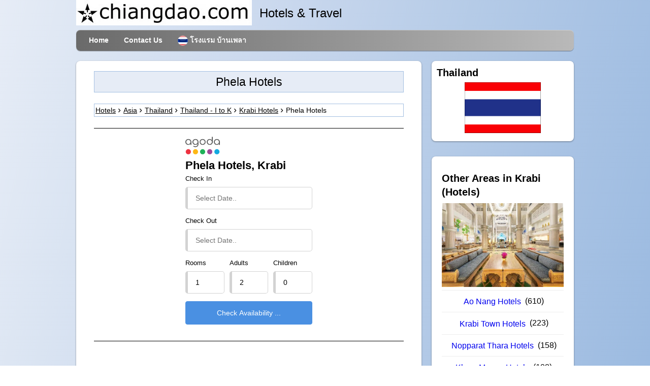

--- FILE ---
content_type: text/html; charset=UTF-8
request_url: https://www.chiangdao.com/hotels4/asiahotels/thailandhotels/krabihotels/phelahotels.htm
body_size: 10067
content:
<!doctype html>
<html lang="en">
<head>
<title>Phela Hotels, Krabi | chiangdao.com</title>
  <meta name="description" content="Phela Hotels - Find your hotel in Phela, Krabi, Thailand">
<meta name="keywords" content="Phela, Krabi, Phela Krabi luxury hotels,   Krabi airport hotels,   Thailand hotels,   Krabi tourism, Phela Krabi accommodation,   Krabi hotel booking,   Thailand travel,   Asia travel, hotels,lodging, Thailand,Asia,  where to stay, guide,  boutique, luxury, spa, resort, resorts,  facilities, availability, discounted, cheap, facility, picture,  hotel, resorts, bungalow, reservation, booking, online, tourist, discount, rates, price, star">

<meta charset="UTF-8">
<meta property="og:title" content="Phela Hotels - Krabi, Thailand">
<meta property="og:type" content="hotel"/>
<meta property="og:url" content="https://www.chiangdao.com/hotels4/asiahotels/thailandhotels/krabihotels/phelahotels.htm">
<meta property="og:image" content="https://pix6.agoda.net/hotelImages/287/287360/287360_13041011290011763786.jpg">
<meta property="og:site_name" content="chiangdao.com">
<meta property="og:description" content="Phela Hotels - Find your hotel in Phela, Krabi,  Thailand">

<link rel="canonical" href="https://www.chiangdao.com/hotels4/asiahotels/thailandhotels/krabihotels/phelahotels.htm">
<link rel="icon" type="image/x-icon" href="https://www.chiangdao.com/favicon.ico">

<link rel="stylesheet" href="https://www.chiangdao.com/css/hotels_1.min.css">

<!-- disable iPhone inital scale -->
<meta name="viewport" content="width=device-width, initial-scale=1.0">
<link rel="alternate" hreflang="en"
       href="https://www.chiangdao.com/hotels4/asiahotels/thailandhotels/krabihotels/phelahotels.htm" />
  <link rel="alternate" hreflang="th"
       href="https://www.chiangdao.com/hotels4/th/asiahotels/thailandhotels/krabihotels/phelahotels.htm" />
    </head>

<body>

<div id="pagewrap">

	<header id="header" >

		<div id="hgroupx">
			<picture>
  <source srcset="https://www.chiangdao.com/img/chiangdaodotcomlogo.webp" type="image/webp">
  <source srcset="https://www.chiangdao.com/img/chiangdaodotcomlogo.jpg" type="image/jpeg"> 
  <img src="https://www.chiangdao.com/img/chiangdaodotcomlogo.jpg" alt="chiangdao dot com logo">
</picture>
			<div class="style7" >
			  Hotels &amp; Travel</div>
		</div>

		<nav>
			<ul id="main-nav" class="clearfix">
				<li><a href="https://www.chiangdao.com">Home</a></li>
				<li><a href="https://www.chiangdao.com/contact/contact.htm" rel="nofollow">Contact Us</a></li>
        <li><a href="https://www.chiangdao.com/hotels4/th/asiahotels/thailandhotels/krabihotels/phelahotels.htm" ><img src="https://www.chiangdao.com/img/thai_flag.png" alt="Thai" width="20" class="img_cent">&nbsp;<span lang="th">โรงแรม บ้านเพลา</span></a></li>                          </ul>
			<!-- /#main-nav --> 		</nav>

	</header>
	<!-- /#header -->
	
	<div id="content" lang="en">

	
			<header>
      <h1>Phela Hotels</h1><br>				<nav class="breadcrumbs"><ol vocab="https://schema.org/" typeof="BreadcrumbList" class="breadcrumbx">
                <li property="itemListElement" typeof="ListItem"><a property="item" typeof="WebPage" href="https://hotels.chiangdao.com"><span property="name">Hotels</span></a><meta property="position" content="1"></li>
    <li property="itemListElement" typeof="ListItem"><a property="item" typeof="WebPage" href="https://www.chiangdao.com/hotels4/asiahotels/asiahotels.htm"><span property="name">Asia</span></a><meta property="position" content="2"></li>
    <li property="itemListElement" typeof="ListItem"><a property="item" typeof="WebPage" href="https://www.chiangdao.com/hotels4/asiahotels/thailandhotels/thailandhotels.htm"><span property="name">Thailand</span></a><meta property="position" content="3"></li>      <li property="itemListElement" typeof="ListItem"><a property="item" typeof="WebPage" href="https://www.chiangdao.com/hotels4/asiahotels/thailandhotels/thailandhotels2.htm"><span property="name">Thailand - I to K</span></a><meta property="position" content="4"></li> 
    
        <li property="itemListElement" typeof="ListItem"><a property="item" typeof="WebPage" href="https://www.chiangdao.com/hotels4/asiahotels/thailandhotels/krabihotels/krabihotels.htm"><span property="name">Krabi Hotels</span></a><meta property="position" content="5"></li>
    <li><span property="name">Phela Hotels</span></li></ol></nav>
			</header>
   <div class="item3">&nbsp;</div>

                    <script>var imagex = "Nattha Waree Hot Spring Resort and Spa is a popular choice amongst travelers in Krabi, whether exploring or just passing";
var style = document.createElement("style");
document.head.appendChild(style);
sheet = style.sheet;
sheet.insertRule('div#searchboxdiv3::before {background:url(' + imagex + ');background-size:cover;background-repeat:no-repeat;background-position:center center;}', 0);
</script>
     
     <div id="searchboxdiv3">
  
  <div class="agodasb">
  <form onsubmit="parammeterize()" id="submitmyform" class="normform" method="post">

<div class="main-form" style="background: transparent;  width: 250px;" >
<div><img src="https://sherpa.agoda.com/images/logo/logo-color.png" alt="Agoda" class="logo" data-selenium="agoda-logo"></div>
<div class="col">
<input type="hidden" class= "param" name= "city" id="city" value="14865">
<input type="hidden" class= "param" name= "area" id="area" value="244343">
      <span class="likeh3">Phela Hotels, Krabi </span>  </div>
  <div class="col">
    <label >Check In</label>
    <input class="flatpickr flatpickr-input param" type="text" placeholder="Select Date.." id="check_in_date" readonly="readonly" name="checkIn">
   </div>
  
 <div class="col">
    <label >Check Out</label>
    <input class="flatpickr flatpickr-input" type="text" placeholder="Select Date.." id="check_out_date" readonly="readonly" name="checkOut">
    </div>
<div class= "row3">
<div class="col-md-6">
    <label >Rooms</label>
    <select class="param" name="rooms" id="rooms">
      <option selected>1</option>
      <option>2</option>
      <option>3</option>
      <option>4</option>
      <option>5</option>
      <option>6</option>
    </select>
</div>
<div class="col-md-6 adults">
    <label >Adults</label>
    <select class="param" name="adults" id="adults">
      <option>1</option>
      <option selected>2</option>
      <option>3</option>
      <option>4</option>
      <option>5</option>
      <option>6</option>
      <option>7</option>
      <option>8</option>
    </select>
</div>
<div class="col-md-6">
    <label >Children</label>
    <select class="param" name="children" id="children">
      <option selected>0</option>
      <option>1</option>
      <option>2</option>
      <option>3</option>
      <option>4</option>
      <option>5</option>
      <option>6</option>
      <option>7</option>
      <option>8</option>
    </select>
  </div>


  </div>
  
  
 
  <div class="text-center">
  <input type="submit" id="button" class="btn btn-primary" value="Check Availability ..."></div>
  </div>
</form>
</div>
      </div>
<div class="item3">&nbsp;</div>
            

                 
     <div class="item3">&nbsp;</div>
           <div style="margin-left:20px;">
    <h2>Hotels in / near to Phela ...</h2></div>
            <div class="item3">&nbsp;</div>
            
<ul class="rig columns-2">
<!--Insert Rows here -->

 
 
	<li class="hotel_list"><div style="padding:10px">
        <div class="hotel_main_link"><span class="likeh3"><a href="https://www.chiangdao.com/hotels4/asiahotels/thailandhotels/krabihotels/natthawareehotspringresortandspa.htm"><span>Nattha Waree Hot Spring Resort and Spa</span></a></span></div>
		<div class="hotel_content"><div class="ag_img"><img class="lazy" src="/img/placeholder265x199.jpg" data-src="https://pix6.agoda.net/hotelImages/287/287360/287360_13041011290011763786.jpg?s=400x266" alt="Nattha Waree Hot Spring Resort and Spa - Krabi"></div>
        <div style="font-size:16px">
                  		                		                <span title="4 Star">
    <i class="fa icon-star" style="color:#FC3"></i><i class="fa icon-star" style="color:#FC3"></i><i class="fa icon-star" style="color:#FC3"></i><i class="fa icon-star" style="color:#FC3"></i></span>                          <span>          <strong>  |  <span>7.9</span></strong>/<span>10</span> (<span>1279</span> reviews)</span>                              <div>Area: Phela</div>
                                    <p style="margin:0">Nattha Waree Hot Spring Resort and Spa is a popular choice amongst travelers in Krabi, whether exploring or just passing...</p>
                  <div>Accommodation type: Resort</div>        <div style="text-align: right"><div style="display: inline-block">from USD <span style="font-size:18px">56</span></div></div>        <div style="text-align: right"><div class="button_container" style="display: inline-block;"><button type="button" class="btn btn-primary">more details ...</button></div></div></div></div>
	</div></li>
	 
 
	<li class="hotel_list"><div style="padding:10px">
        <div class="hotel_main_link"><span class="likeh3"><a href="https://www.chiangdao.com/hotels4/asiahotels/thailandhotels/krabihotels/oyo1120theroyhannabeachhomeh41719345.htm"><span>OYO 1120 The Royhanna Beach Home</span></a></span></div>
		<div class="hotel_content"><div class="ag_img"><img class="lazy" src="/img/placeholder265x199.jpg" data-src="https://pix6.agoda.net/hotelImages/41719345/0/44a0f396339127436c42019e2913fd1b.jpg?s=400x266" alt="OYO 1120 The Royhanna Beach Home - Krabi"></div>
        <div style="font-size:16px">
                  		                		<span title="3 Star">
    <i class="fa icon-star" style="color:#FC3"></i><i class="fa icon-star" style="color:#FC3"></i><i class="fa icon-star" style="color:#FC3"></i></span>                                                                                  <div>Area: Phela</div>
                                    <p style="margin:0"> OYO 1120 The Royhanna Beach Home Enjoy all that Krabi has to offer with a stay at OYO 1120 The Royhanna Bea...</p>
                  <div>Accommodation type: Hotel</div>        <div style="text-align: right"><div style="display: inline-block">from USD <span style="font-size:18px">7</span></div></div>        <div style="text-align: right"><div class="button_container" style="display: inline-block;"><button type="button" class="btn btn-primary">more details ...</button></div></div></div></div>
	</div></li>
	 
 
	<li class="hotel_list"><div style="padding:10px">
   
  <div class="hotel_main_link"><h3 itemprop="addressLocality">Krabi</h3></div>
  <span class="listlinksm"> - about 4km from Phela</span>  
              <div class="hotel_main_link"><span class="likeh3"><a href="https://www.chiangdao.com/hotels4/asiahotels/thailandhotels/krabihotels/pakasairesortnuaklong.htm"><span>Pakasai Resort (Nuea Khlong)</span></a></span></div>
		<div class="hotel_content"><div class="ag_img"><img class="lazy" src="/img/placeholder265x199.jpg" data-src="https://pix6.agoda.net/hotelImages/197/1974849/1974849_17013122530050690436.jpg?s=400x266" alt="Pakasai Resort (Nuea Khlong) - Krabi"></div>
        <div style="font-size:16px">
                  		                		<span title="3 Star">
    <i class="fa icon-star" style="color:#FC3"></i><i class="fa icon-star" style="color:#FC3"></i><i class="fa icon-star" style="color:#FC3"></i></span>                                          <span>                  <strong>  |  <span>2.8</span></strong>/<span>10</span> (<span>1</span> review)</span>                      <div>Area: Nuea Klong</div>
                                    <p style="margin:0">Stop at Pakasai Resort (Nuea Khlong) to discover the wonders of Krabi. The hotel offers guests a range of services and a...</p>
                  <div>Accommodation type: Resort</div>                <div style="text-align: right"><div class="button_container" style="display: inline-block;"><button type="button" class="btn btn-primary">more details ...</button></div></div></div></div>
	</div></li>
	 
 
	<li class="hotel_list"><div style="padding:10px">
   
  <div class="hotel_main_link"><h3 itemprop="addressLocality">Krabi</h3></div>
  <span class="listlinksm"> - about 4km from Phela</span>  
              <div class="hotel_main_link"><span class="likeh3"><a href="https://www.chiangdao.com/hotels4/asiahotels/thailandhotels/krabihotels/baanvisetpoolvillaaonang1.htm"><span>Baan Viset Pool Villa Ao Nang1</span></a></span></div>
		<div class="hotel_content"><div class="ag_img"><img class="lazy" src="/img/placeholder265x199.jpg" data-src="https://pix6.agoda.net/hotelImages/agoda-homes/17628040/787c7a73a503fb39db5cfe1baa774265.jpg?s=400x266" alt="Baan Viset Pool Villa Ao Nang1 - Krabi"></div>
        <div style="font-size:16px">
                  		                		                <span title="4 Star">
    <i class="fa icon-star" style="color:#FC3"></i><i class="fa icon-star" style="color:#FC3"></i><i class="fa icon-star" style="color:#FC3"></i><i class="fa icon-star" style="color:#FC3"></i></span>                          <span>          <strong>  |  <span>6.2</span></strong>/<span>10</span> (<span>2</span> reviews)</span>                              <div>Area: Nuea Klong</div>
                                    <p style="margin:0">บ้านพักส่วนตัวพร้อมปาร์ตี้ คาราโอเกะ ปิ้งย่าง ใจกลางอ่าวนาง เงียบสงบเหมาะกับการพักผ่อน ที่จอดรถกว้างขวาง ลานระเบียงและวิ...</p>
                  <div>Accommodation type: Entire villa</div>        <div style="text-align: right"><div style="display: inline-block">from USD <span style="font-size:18px">193</span></div></div>        <div style="text-align: right"><div class="button_container" style="display: inline-block;"><button type="button" class="btn btn-primary">more details ...</button></div></div></div></div>
	</div></li>
	 
 
	<li class="hotel_list"><div style="padding:10px">
   
  <div class="hotel_main_link"><h3 itemprop="addressLocality">Krabi</h3></div>
  <span class="listlinksm"> - about 6km from Phela</span>  
              <div class="hotel_main_link"><span class="likeh3"><a href="https://www.chiangdao.com/hotels4/asiahotels/thailandhotels/krabihotels/sairungresort.htm"><span>Sai Rung Resort</span></a></span></div>
		<div class="hotel_content"><div class="ag_img"><img class="lazy" src="/img/placeholder265x199.jpg" data-src="https://pix6.agoda.net/hotelImages/1159164/0/6bd38bbefb61752e129036116a00b829.jpeg?s=400x266" alt="Sai Rung Resort - Krabi"></div>
        <div style="font-size:16px">
                  		                		                <span title="4 Star">
    <i class="fa icon-star" style="color:#FC3"></i><i class="fa icon-star" style="color:#FC3"></i><i class="fa icon-star" style="color:#FC3"></i><i class="fa icon-star" style="color:#FC3"></i></span>                          <span>          <strong>  |  <span>6.5</span></strong>/<span>10</span> (<span>162</span> reviews)</span>                              <div>Area: Nuea Klong</div>
                                    <p style="margin:0">Stop at Sai Rung Resort to discover the wonders of Krabi. Offering a variety of facilities and services, the hotel provi...</p>
                  <div>Accommodation type: Entire bungalow</div>        <div style="text-align: right"><div style="display: inline-block">from USD <span style="font-size:18px">14</span></div></div>        <div style="text-align: right"><div class="button_container" style="display: inline-block;"><button type="button" class="btn btn-primary">more details ...</button></div></div></div></div>
	</div></li>
	 
 
	<li class="hotel_list"><div style="padding:10px">
   
  <div class="hotel_main_link"><h3 itemprop="addressLocality">Krabi</h3></div>
  <span class="listlinksm"> - about 6km from Phela</span>  
              <div class="hotel_main_link"><span class="likeh3"><a href="https://www.chiangdao.com/hotels4/asiahotels/thailandhotels/krabihotels/phanaresort.htm"><span>Phana Resort</span></a></span></div>
		<div class="hotel_content"><div class="ag_img"><img class="lazy" src="/img/placeholder265x199.jpg" data-src="https://pix6.agoda.net/hotelImages/432958/0/2f06783d70981f59e844c9bb58bbd7bf.jpeg?s=400x266" alt="Phana Resort - Krabi"></div>
        <div style="font-size:16px">
                  		        <span title="2 Star">
    <i class="fa icon-star" style="color:#FC3"></i><i class="fa icon-star" style="color:#FC3"></i></span>        		                                          <span>          <strong>  |  <span>6.4</span></strong>/<span>10</span> (<span>11</span> reviews)</span>                              <div>Area: Nuea Klong</div>
                                    <p style="margin:0">Phana Resort is a popular choice amongst travelers in Krabi, whether exploring or just passing through. Offering a varie...</p>
                  <div>Accommodation type: Resort</div>        <div style="text-align: right"><div style="display: inline-block">from USD <span style="font-size:18px">75</span></div></div>        <div style="text-align: right"><div class="button_container" style="display: inline-block;"><button type="button" class="btn btn-primary">more details ...</button></div></div></div></div>
	</div></li>
	 
 
	<li class="hotel_list"><div style="padding:10px">
   
  <div class="hotel_main_link"><h3 itemprop="addressLocality">Krabi</h3></div>
  <span class="listlinksm"> - about 6km from Phela</span>  
              <div class="hotel_main_link"><span class="likeh3"><a href="https://www.chiangdao.com/hotels4/asiahotels/thailandhotels/krabihotels/h65399411.htm"><span>Pang Ko Resort</span></a></span></div>
		<div class="hotel_content"><div class="ag_img"><img class="lazy" src="/img/placeholder265x199.jpg" data-src="https://pix6.agoda.net/hotelImages/65399411/0/fb0965e22b067210fc34c6a30693e777.jpg?s=400x266" alt="Pang Ko Resort - Krabi"></div>
        <div style="font-size:16px">
                  		                		                <span title="4 Star">
    <i class="fa icon-star" style="color:#FC3"></i><i class="fa icon-star" style="color:#FC3"></i><i class="fa icon-star" style="color:#FC3"></i><i class="fa icon-star" style="color:#FC3"></i></span>                          <span>                  <strong>  |  <span>7.6</span></strong>/<span>10</span> (<span>1</span> review)</span>                      <div>Area: Nuea Klong</div>
                                    <p style="margin:0"> ปางก่อ รีสอร์ท Getting the most from your time in Krabi is a breeze when staying at the accessibly-located ...</p>
                  <div>Accommodation type: Resort</div>                <div style="text-align: right"><div class="button_container" style="display: inline-block;"><button type="button" class="btn btn-primary">more details ...</button></div></div></div></div>
	</div></li>
	 
 
	<li class="hotel_list"><div style="padding:10px">
   
  <div class="hotel_main_link"><h3 itemprop="addressLocality">Krabi</h3></div>
  <span class="listlinksm"> - about 6km from Phela</span>  
              <div class="hotel_main_link"><span class="likeh3"><a href="https://www.chiangdao.com/hotels4/asiahotels/thailandhotels/krabihotels/oyo75515sairungfarmstay.htm"><span>OYO 75515 Sairung Farmstay</span></a></span></div>
		<div class="hotel_content"><div class="ag_img"><img class="lazy" src="/img/placeholder265x199.jpg" data-src="https://pix6.agoda.net/hotelImages/59229642/-1/1c07247ed574ad16df3920118f24280d.jpg?s=400x266" alt="OYO 75515 Sairung Farmstay - Krabi"></div>
        <div style="font-size:16px">
                  		                		<span title="3 Star">
    <i class="fa icon-star" style="color:#FC3"></i><i class="fa icon-star" style="color:#FC3"></i><i class="fa icon-star" style="color:#FC3"></i></span>                                          <span>          <strong>  |  <span>6.6</span></strong>/<span>10</span> (<span>14</span> reviews)</span>                              <div>Area: Nuea Klong</div>
                                    <p style="margin:0"> OYO 75515 Sairung Farmstay  OYO 75515 Sairung Farmstay is a distinct addition to Krabi and a smart choic...</p>
                  <div>Accommodation type: Hotel</div>        <div style="text-align: right"><div style="display: inline-block">from USD <span style="font-size:18px">40</span></div></div>        <div style="text-align: right"><div class="button_container" style="display: inline-block;"><button type="button" class="btn btn-primary">more details ...</button></div></div></div></div>
	</div></li>
	 
 
	<li class="hotel_list"><div style="padding:10px">
   
  <div class="hotel_main_link"><h3 itemprop="addressLocality">Krabi</h3></div>
  <span class="listlinksm"> - about 7km from Phela</span>  
              <div class="hotel_main_link"><span class="likeh3"><a href="https://www.chiangdao.com/hotels4/asiahotels/thailandhotels/krabihotels/palmariboutiquehotel.htm"><span>Palmari boutique hotel</span></a></span></div>
		<div class="hotel_content"><div class="ag_img"><img class="lazy" src="/img/placeholder265x199.jpg" data-src="https://pix6.agoda.net/hotelImages/428/428291/428291_16093018080047190401.jpg?s=400x266" alt="Palmari boutique hotel - Krabi"></div>
        <div style="font-size:16px">
                  		        <span title="2 Star">
    <i class="fa icon-star" style="color:#FC3"></i><i class="fa icon-star" style="color:#FC3"></i></span>        		                                          <span>          <strong>  |  <span>8.5</span></strong>/<span>10</span> (<span>974</span> reviews)</span>                              <div>Area: Nuea Klong</div>
                                    <p style="margin:0">Palmari boutique hotel is a popular choice amongst travelers in Krabi, whether exploring or just passing through. The pr...</p>
                  <div>Accommodation type: Hotel</div>        <div style="text-align: right"><div style="display: inline-block">from USD <span style="font-size:18px">22</span></div></div>        <div style="text-align: right"><div class="button_container" style="display: inline-block;"><button type="button" class="btn btn-primary">more details ...</button></div></div></div></div>
	</div></li>
	 
 
	<li class="hotel_list"><div style="padding:10px">
   
  <div class="hotel_main_link"><h3 itemprop="addressLocality">Krabi</h3></div>
  <span class="listlinksm"> - about 6km from Phela</span>  
              <div class="hotel_main_link"><span class="likeh3"><a href="https://www.chiangdao.com/hotels4/asiahotels/thailandhotels/krabihotels/h64030141.htm"><span>Sitare Resort</span></a></span></div>
		<div class="hotel_content"><div class="ag_img"><img class="lazy" src="/img/placeholder265x199.jpg" data-src="https://pix6.agoda.net/hotelImages/64030141/0/f13a1030e6def44011ffa1a903747b92.jpg?s=400x266" alt="Sitare Resort - Krabi"></div>
        <div style="font-size:16px">
                  		                		                <span title="4 Star">
    <i class="fa icon-star" style="color:#FC3"></i><i class="fa icon-star" style="color:#FC3"></i><i class="fa icon-star" style="color:#FC3"></i><i class="fa icon-star" style="color:#FC3"></i></span>                          <span>                  <strong>  |  <span>6.0</span></strong>/<span>10</span> (<span>1</span> review)</span>                      <div>Area: Nuea Klong</div>
                                    <p style="margin:0"> สิตารีสอร์ท Getting the most from your time in Krabi is a breeze when staying at the accessibly-located สิต...</p>
                  <div>Accommodation type: Resort</div>                <div style="text-align: right"><div class="button_container" style="display: inline-block;"><button type="button" class="btn btn-primary">more details ...</button></div></div></div></div>
	</div></li>
	 
 
	<li class="hotel_list"><div style="padding:10px">
   
  <div class="hotel_main_link"><h3 itemprop="addressLocality">Krabi</h3></div>
  <span class="listlinksm"> - about 7km from Phela</span>  
              <div class="hotel_main_link"><span class="likeh3"><a href="https://www.chiangdao.com/hotels4/asiahotels/thailandhotels/krabihotels/greenresort.htm"><span>Green Resort</span></a></span></div>
		<div class="hotel_content"><div class="ag_img"><img class="lazy" src="/img/placeholder265x199.jpg" data-src="https://pix6.agoda.net/property/15474918/220910051/91db13a9e8c3007da5a9ebd593cfb0f6.jpg?s=400x266" alt="Green Resort - Krabi"></div>
        <div style="font-size:16px">
                  <span title="1 Star">
   <i class="fa icon-star" style="color:#FC3"></i></span>		                		                                                                                  <div>Area: Nuea Klong</div>
                                    <p style="margin:0"> Green Resort is located in Krabi and Provides room with full of facility in valuable price....</p>
                  <div>Accommodation type: Hotel</div>        <div style="text-align: right"><div style="display: inline-block">from USD <span style="font-size:18px">75</span></div></div>        <div style="text-align: right"><div class="button_container" style="display: inline-block;"><button type="button" class="btn btn-primary">more details ...</button></div></div></div></div>
	</div></li>
	 
 
	<li class="hotel_list"><div style="padding:10px">
   
  <div class="hotel_main_link"><h3 itemprop="addressLocality">Krabi</h3></div>
  <span class="listlinksm"> - about 7km from Phela</span>  
              <div class="hotel_main_link"><span class="likeh3"><a href="https://www.chiangdao.com/hotels4/asiahotels/thailandhotels/krabihotels/palmhouseapartment.htm"><span>Palm House Apartment</span></a></span></div>
		<div class="hotel_content"><div class="ag_img"><img class="lazy" src="/img/placeholder265x199.jpg" data-src="https://pix6.agoda.net/hotelImages/529178/0/5eaa598072e84a4abf2c6ff22e89cd5a.jpeg?s=400x266" alt="Palm House Apartment - Krabi"></div>
        <div style="font-size:16px">
                  <span title="1 Star">
   <i class="fa icon-star" style="color:#FC3"></i></span>		                		                                          <span>          <strong>  |  <span>6.1</span></strong>/<span>10</span> (<span>6</span> reviews)</span>                              <div>Area: Nuea Klong</div>
                                    <p style="margin:0">Stop at Palm House Apartment to discover the wonders of Krabi. The property features a wide range of facilities to make ...</p>
                  <div>Accommodation type: Serviced apartment</div>        <div style="text-align: right"><div style="display: inline-block">from USD <span style="font-size:18px">11</span></div></div>        <div style="text-align: right"><div class="button_container" style="display: inline-block;"><button type="button" class="btn btn-primary">more details ...</button></div></div></div></div>
	</div></li>
	 
 
	<li class="hotel_list"><div style="padding:10px">
   
  <div class="hotel_main_link"><h3 itemprop="addressLocality">Krabi</h3></div>
  <span class="listlinksm"> - about 6km from Phela</span>  
              <div class="hotel_main_link"><span class="likeh3"><a href="https://www.chiangdao.com/hotels4/asiahotels/thailandhotels/krabihotels/h61721552.htm"><span>Sai Rung Farmstay สายรุ้ง ฟาร์มสเตย์</span></a></span></div>
		<div class="hotel_content"><div class="ag_img"><img class="lazy" src="/img/placeholder265x199.jpg" data-src="https://q-xx.bstatic.com/xdata/images/hotel/max500/604020193.jpg?k=edf357681d8ed125623b4382ae0eb756f6b782f53e193b647c5cd7c734d371fd" alt="Sai Rung Farmstay สายรุ้ง ฟาร์มสเตย์ - Krabi"></div>
        <div style="font-size:16px">
                  		                		                <span title="4 Star">
    <i class="fa icon-star" style="color:#FC3"></i><i class="fa icon-star" style="color:#FC3"></i><i class="fa icon-star" style="color:#FC3"></i><i class="fa icon-star" style="color:#FC3"></i></span>                          <span>          <strong>  |  <span>7.2</span></strong>/<span>10</span> (<span>67</span> reviews)</span>                              <div>Area: Nuea Klong</div>
                                    <p style="margin:0"> Sai Rung Farmstay สายรุ้ง ฟาร์มสเตย์ , a property with a garden and a bar, is situated in Ban Huai Yung, 16 km fro...</p>
                  <div>Accommodation type: Farm stay</div>        <div style="text-align: right"><div style="display: inline-block">from USD <span style="font-size:18px">18</span></div></div>        <div style="text-align: right"><div class="button_container" style="display: inline-block;"><button type="button" class="btn btn-primary">more details ...</button></div></div></div></div>
	</div></li>
	 
 
	<li class="hotel_list"><div style="padding:10px">
   
  <div class="hotel_main_link"><h3 itemprop="addressLocality">Krabi</h3></div>
  <span class="listlinksm"> - about 7km from Phela</span>  
              <div class="hotel_main_link"><span class="likeh3"><a href="https://www.chiangdao.com/hotels4/asiahotels/thailandhotels/krabihotels/pakinhouseh35447354.htm"><span>Pakin house</span></a></span></div>
		<div class="hotel_content"><div class="ag_img"><img class="lazy" src="/img/placeholder265x199.jpg" data-src="https://q-xx.bstatic.com/xdata/images/hotel/max500/530965357.jpg?k=f70f2930268c9bb8d4bf823b1fd2b66ac55b456a3056e2070833f896bf013799" alt="Pakin house - Krabi"></div>
        <div style="font-size:16px">
                  		                		<span title="3 Star">
    <i class="fa icon-star" style="color:#FC3"></i><i class="fa icon-star" style="color:#FC3"></i><i class="fa icon-star" style="color:#FC3"></i></span>                                          <span>          <strong>  |  <span>9.1</span></strong>/<span>10</span> (<span>18</span> reviews)</span>                              <div>Area: Nuea Klong</div>
                                    <p style="margin:0">Situated 12 km from Krabi Stadium, Pakin house offers accommodation with a balcony, as well as a shared lounge. T...</p>
                  <div>Accommodation type: Homestay</div>        <div style="text-align: right"><div style="display: inline-block">from USD <span style="font-size:18px">30</span></div></div>        <div style="text-align: right"><div class="button_container" style="display: inline-block;"><button type="button" class="btn btn-primary">more details ...</button></div></div></div></div>
	</div></li>
	 
 
	<li class="hotel_list"><div style="padding:10px">
   
  <div class="hotel_main_link"><h3 itemprop="addressLocality">Krabi</h3></div>
  <span class="listlinksm"> - about 7km from Phela</span>  
              <div class="hotel_main_link"><span class="likeh3"><a href="https://www.chiangdao.com/hotels4/asiahotels/thailandhotels/krabihotels/chalalaihotelkrabi.htm"><span>CHALALAI HOTEL KRABI</span></a></span></div>
		<div class="hotel_content"><div class="ag_img"><img class="lazy" src="/img/placeholder265x199.jpg" data-src="https://pix6.agoda.net/hotelImages/36734315/0/87139be5ffa30b4c25f58d11a457944b.jpg?s=400x266" alt="CHALALAI HOTEL KRABI - Krabi"></div>
        <div style="font-size:16px">
                  		                		<span title="3 Star">
    <i class="fa icon-star" style="color:#FC3"></i><i class="fa icon-star" style="color:#FC3"></i><i class="fa icon-star" style="color:#FC3"></i></span>                                          <span>          <strong>  |  <span>8.6</span></strong>/<span>10</span> (<span>451</span> reviews)</span>                              <div>Area: Nuea Klong</div>
                                    <p style="margin:0"> CHALALAI HOTEL KRABI  CHALALAI HOTEL KRABI is a distinct addition to Krabi and a smart choice for travel...</p>
                  <div>Accommodation type: Hotel</div>        <div style="text-align: right"><div style="display: inline-block">from USD <span style="font-size:18px">25</span></div></div>        <div style="text-align: right"><div class="button_container" style="display: inline-block;"><button type="button" class="btn btn-primary">more details ...</button></div></div></div></div>
	</div></li>
	 
 
	<li class="hotel_list"><div style="padding:10px">
   
  <div class="hotel_main_link"><h3 itemprop="addressLocality">Krabi</h3></div>
  <span class="listlinksm"> - about 7km from Phela</span>  
              <div class="hotel_main_link"><span class="likeh3"><a href="https://www.chiangdao.com/hotels4/asiahotels/thailandhotels/krabihotels/srisuksanturban.htm"><span>Srisuksant Urban</span></a></span></div>
		<div class="hotel_content"><div class="ag_img"><img class="lazy" src="/img/placeholder265x199.jpg" data-src="https://pix6.agoda.net/hotelImages/161/1617778/1617778_16101814250047860839.jpg?s=400x266" alt="Srisuksant Urban - Krabi"></div>
        <div style="font-size:16px">
                  		                		<span title="3 Star">
    <i class="fa icon-star" style="color:#FC3"></i><i class="fa icon-star" style="color:#FC3"></i><i class="fa icon-star" style="color:#FC3"></i></span>                                          <span>          <strong>  |  <span>7.7</span></strong>/<span>10</span> (<span>177</span> reviews)</span>                              <div>Area: Nuea Klong</div>
                                    <p style="margin:0">Set in a prime location of Krabi, Srisuksant Urban puts everything the city has to offer just outside your doorstep. The...</p>
                  <div>Accommodation type: Hotel</div>        <div style="text-align: right"><div style="display: inline-block">from USD <span style="font-size:18px">29</span></div></div>        <div style="text-align: right"><div class="button_container" style="display: inline-block;"><button type="button" class="btn btn-primary">more details ...</button></div></div></div></div>
	</div></li>
				
</ul>
 
            <div class="item3">&nbsp;</div>
      
<div class="TableFoot">
        Remarks: Prices may alter, please check before booking, thanks.
  
    </div>
   
         <div style="margin-left:20px;">
    <h2>Phela Accommodation By Type</h2></div>
            <div class="item3">&nbsp;</div>
            <div class="Table" lang="en">
    
     <div class="Heading">
        <div class="Cell">
            <b>Accommodation Types listed alphabetically (Number of Hotels)</b>
        </div>
     
    </div>      
    <ul class="ultwolink">        
    
    <!--Insert Rows here -->
       













<li class="twolink"><div class="listlink"><a href="https://www.chiangdao.com/hotels4/asiahotels/thailandhotels/krabihotels/phelahotels1.htm" rel="nofollow">Hotels in Phela</a> (1)</div></li>













       





















<li class="twolink"><div class="listlink"><a href="https://www.chiangdao.com/hotels4/asiahotels/thailandhotels/krabihotels/phelaresorts.htm">Phela Resorts</a> (1)</div></li>





    			</ul>
<div class="TableFoot">
        :::
  
    </div></div>     
	<div class="item3">&nbsp;</div>
<div style="text-align:right; height:70px;font-size:20px">
<!-- Sharingbutton Facebook -->
<a class="resp-sharing-button__link" href="https://facebook.com/sharer/sharer.php?u=https://www.chiangdao.com/hotels4/asiahotels/thailandhotels/krabihotels/phelahotels.htm" rel="noopener nofollow" aria-label="Facebook">
    <div class="resp-sharing-button resp-sharing-button--facebook resp-sharing-button--small"><div aria-hidden="true" class="resp-sharing-button__icon resp-sharing-button__icon--solid">
      <svg xmlns="http://www.w3.org/2000/svg" viewBox="0 0 24 24"><path d="M18.77 7.46H14.5v-1.9c0-.9.6-1.1 1-1.1h3V.5h-4.33C10.24.5 9.5 3.44 9.5 5.32v2.15h-3v4h3v12h5v-12h3.85l.42-4z"/></svg>
      </div>
    </div>
  </a>
  
  <!-- Sharingbutton Twitter -->
  <a class="resp-sharing-button__link" href="https://twitter.com/intent/tweet/?text=Phela%20Hotels&amp;url=https://www.chiangdao.com/hotels4/asiahotels/thailandhotels/krabihotels/phelahotels.htm" rel="noopener nofollow" aria-label="Twitter">
    <div class="resp-sharing-button resp-sharing-button--twitter resp-sharing-button--small"><div aria-hidden="true" class="resp-sharing-button__icon resp-sharing-button__icon--solid">
      <svg xmlns="http://www.w3.org/2000/svg" viewBox="0 0 24 24"><path d="M23.44 4.83c-.8.37-1.5.38-2.22.02.93-.56.98-.96 1.32-2.02-.88.52-1.86.9-2.9 1.1-.82-.88-2-1.43-3.3-1.43-2.5 0-4.55 2.04-4.55 4.54 0 .36.03.7.1 1.04-3.77-.2-7.12-2-9.36-4.75-.4.67-.6 1.45-.6 2.3 0 1.56.8 2.95 2 3.77-.74-.03-1.44-.23-2.05-.57v.06c0 2.2 1.56 4.03 3.64 4.44-.67.2-1.37.2-2.06.08.58 1.8 2.26 3.12 4.25 3.16C5.78 18.1 3.37 18.74 1 18.46c2 1.3 4.4 2.04 6.97 2.04 8.35 0 12.92-6.92 12.92-12.93 0-.2 0-.4-.02-.6.9-.63 1.96-1.22 2.56-2.14z"/></svg>
      </div>
    </div>
  </a>
    <!-- Sharingbutton E-Mail -->
  <a class="resp-sharing-button__link" href="mailto:?subject=Phela%20Hotels&amp;body=https://www.chiangdao.com/hotels4/asiahotels/thailandhotels/krabihotels/phelahotels.htm" rel="noopener nofollow" aria-label="Email">
    <div class="resp-sharing-button resp-sharing-button--email resp-sharing-button--small"><div aria-hidden="true" class="resp-sharing-button__icon resp-sharing-button__icon--solid">
      <svg xmlns="http://www.w3.org/2000/svg" viewBox="0 0 24 24"><path d="M22 4H2C.9 4 0 4.9 0 6v12c0 1.1.9 2 2 2h20c1.1 0 2-.9 2-2V6c0-1.1-.9-2-2-2zM7.25 14.43l-3.5 2c-.08.05-.17.07-.25.07-.17 0-.34-.1-.43-.25-.14-.24-.06-.55.18-.68l3.5-2c.24-.14.55-.06.68.18.14.24.06.55-.18.68zm4.75.07c-.1 0-.2-.03-.27-.08l-8.5-5.5c-.23-.15-.3-.46-.15-.7.15-.22.46-.3.7-.14L12 13.4l8.23-5.32c.23-.15.54-.08.7.15.14.23.07.54-.16.7l-8.5 5.5c-.08.04-.17.07-.27.07zm8.93 1.75c-.1.16-.26.25-.43.25-.08 0-.17-.02-.25-.07l-3.5-2c-.24-.13-.32-.44-.18-.68s.44-.32.68-.18l3.5 2c.24.13.32.44.18.68z"/></svg>
      </div>
    </div>
  </a>
    <!-- Sharingbutton WhatsApp -->
  <a class="resp-sharing-button__link" href="whatsapp://send?text=Phela%20Hotels%20https://www.chiangdao.com/hotels4/asiahotels/thailandhotels/krabihotels/phelahotels.htm" rel="noopener nofollow" aria-label="Whatsapp">
    <div class="resp-sharing-button resp-sharing-button--whatsapp resp-sharing-button--small"><div aria-hidden="true" class="resp-sharing-button__icon resp-sharing-button__icon--solid">
      <svg xmlns="http://www.w3.org/2000/svg" viewBox="0 0 24 24"><path d="M20.1 3.9C17.9 1.7 15 .5 12 .5 5.8.5.7 5.6.7 11.9c0 2 .5 3.9 1.5 5.6L.6 23.4l6-1.6c1.6.9 3.5 1.3 5.4 1.3 6.3 0 11.4-5.1 11.4-11.4-.1-2.8-1.2-5.7-3.3-7.8zM12 21.4c-1.7 0-3.3-.5-4.8-1.3l-.4-.2-3.5 1 1-3.4L4 17c-1-1.5-1.4-3.2-1.4-5.1 0-5.2 4.2-9.4 9.4-9.4 2.5 0 4.9 1 6.7 2.8 1.8 1.8 2.8 4.2 2.8 6.7-.1 5.2-4.3 9.4-9.5 9.4zm5.1-7.1c-.3-.1-1.7-.9-1.9-1-.3-.1-.5-.1-.7.1-.2.3-.8 1-.9 1.1-.2.2-.3.2-.6.1s-1.2-.5-2.3-1.4c-.9-.8-1.4-1.7-1.6-2-.2-.3 0-.5.1-.6s.3-.3.4-.5c.2-.1.3-.3.4-.5.1-.2 0-.4 0-.5C10 9 9.3 7.6 9 7c-.1-.4-.4-.3-.5-.3h-.6s-.4.1-.7.3c-.3.3-1 1-1 2.4s1 2.8 1.1 3c.1.2 2 3.1 4.9 4.3.7.3 1.2.5 1.6.6.7.2 1.3.2 1.8.1.6-.1 1.7-.7 1.9-1.3.2-.7.2-1.2.2-1.3-.1-.3-.3-.4-.6-.5z"/></svg>
      </div>
    </div>
  </a>
  <!--end buttons.social-->
</div>
		<!-- /.post -->

	</div>
	<!-- /#content --> 	
	
	<aside id="sidebar" lang="en">
    <section class="widget">
			<h3 class="widgettitle">Thailand</h3>
            <div style="text-align:center">
            <picture>
  <source srcset="https://www.chiangdao.com/img/flags/thailand.webp" type="image/webp">
  <source srcset="https://www.chiangdao.com/img/flags/thailand.gif" type="image/jpeg"> 
  <img src="https://www.chiangdao.com/img/flags/thailand.gif"  alt="Thailand" title="Thailand Flag">
</picture></div>
  		</section>    
    <section class="widgetx">
<h3>Other Areas in Krabi (Hotels)</h3>

   <div style="text-align:center"><a href="https://www.chiangdao.com/hotels4/asiahotels/thailandhotels/krabihotels/chadathaivillage.htm"><img class="lazy" src="/img/placeholder265x199.jpg" data-src='https://pix6.agoda.net/hotelImages/1199/-1/977920e54535d44db881d486d602565d.jpg?s=555x370' alt='Chada Thai Village - Krabi' title='Chada Thai Village - Krabi'></a></div>

<ul>
  
  

<li class="threelink"><div class="listlink"><a href="https://www.chiangdao.com/hotels4/asiahotels/thailandhotels/krabihotels/aonanghotels.htm">Ao Nang Hotels</a> (610)</div></li>  

<li class="threelink"><div class="listlink"><a href="https://www.chiangdao.com/hotels4/asiahotels/thailandhotels/krabihotels/krabitownhotels.htm">Krabi Town Hotels</a> (223)</div></li>  

<li class="threelink"><div class="listlink"><a href="https://www.chiangdao.com/hotels4/asiahotels/thailandhotels/krabihotels/nopparattharahotels.htm">Nopparat Thara Hotels</a> (158)</div></li>  

<li class="threelink"><div class="listlink"><a href="https://www.chiangdao.com/hotels4/asiahotels/thailandhotels/krabihotels/klongmuanghotels.htm">Klong Muang Hotels</a> (108)</div></li>  

<li class="threelink"><div class="listlink"><a href="https://www.chiangdao.com/hotels4/asiahotels/thailandhotels/krabihotels/aonummaobayhotels.htm">Ao Nam Mao Bay Hotels</a> (56)</div></li>  

<li class="threelink"><div class="listlink"><a href="https://www.chiangdao.com/hotels4/asiahotels/thailandhotels/krabihotels/krabinoihotels.htm">Krabi Noi Hotels</a> (26)</div></li>  

<li class="threelink"><div class="listlink"><a href="https://www.chiangdao.com/hotels4/asiahotels/thailandhotels/krabihotels/aoluekhotels.htm">Ao Luek Hotels</a> (26)</div></li>  

<li class="threelink"><div class="listlink"><a href="https://www.chiangdao.com/hotels4/asiahotels/thailandhotels/krabihotels/bansaithaihotels.htm">Ban Sai Thai Hotels</a> (24)</div></li>  

<li class="threelink"><div class="listlink"><a href="https://www.chiangdao.com/hotels4/asiahotels/thailandhotels/krabihotels/railayhotels.htm">Railay Hotels</a> (23)</div></li>  

<li class="threelink"><div class="listlink"><a href="https://www.chiangdao.com/hotels4/asiahotels/thailandhotels/krabihotels/banthalenhotels.htm">Ban Tha Len Hotels</a> (21)</div></li>    
    </ul></section>
    	    	  	
		<!-- /.widget -->
		  
    <div class="widget">
    <script async src="https://pagead2.googlesyndication.com/pagead/js/adsbygoogle.js?client=ca-pub-8132479499317365"
     crossorigin="anonymous"></script>
<!-- Right Menu -->
<ins class="adsbygoogle"
     style="display:block"
     data-ad-client="ca-pub-8132479499317365"
     data-ad-slot="2982118534"
     data-ad-format="auto"
     data-full-width-responsive="true"></ins>
<script>
     (adsbygoogle = window.adsbygoogle || []).push({});
</script></div>
						
	</aside>
	<!-- /#sidebar -->

  <footer class="footer clearfix" style="display:inline-block;width:100%;" >
	<div class="innerfooter" style="padding:0px 20px 5px 20px;"><div style="display:inline-block;">
		
	</div>
<div class="innerFooter">		 
        
    <div class="bordereddiv"> 
      <div class="smaller"><strong>This website and its contents are © 2026 chiangdao.com</strong>
     </div>
    </div>
  </div>
	</div></footer>
	<!-- /#footer --> 

</div>
<script src="https://cdnjs.cloudflare.com/ajax/libs/flatpickr/4.6.9/flatpickr.min.js"></script>
        
<!-- /#pagewrap -->
<script async src="https://www.chiangdao.com/js/external_area.js"></script>
  <script src="https://www.chiangdao.com/js/modernizr-custom.js"></script>
<script src="https://cdnjs.cloudflare.com/polyfill/v2/polyfill.js?features=IntersectionObserver"></script>
 <script src="https://www.chiangdao.com/js/yall.min.js"></script>
 <script>document.addEventListener("DOMContentLoaded", function() {
    yall({
      observeChanges: true
    });
  });</script>

</body>
</html>

--- FILE ---
content_type: text/html; charset=utf-8
request_url: https://www.google.com/recaptcha/api2/aframe
body_size: 269
content:
<!DOCTYPE HTML><html><head><meta http-equiv="content-type" content="text/html; charset=UTF-8"></head><body><script nonce="WakUvKlNQpi_YFCO0BIX1A">/** Anti-fraud and anti-abuse applications only. See google.com/recaptcha */ try{var clients={'sodar':'https://pagead2.googlesyndication.com/pagead/sodar?'};window.addEventListener("message",function(a){try{if(a.source===window.parent){var b=JSON.parse(a.data);var c=clients[b['id']];if(c){var d=document.createElement('img');d.src=c+b['params']+'&rc='+(localStorage.getItem("rc::a")?sessionStorage.getItem("rc::b"):"");window.document.body.appendChild(d);sessionStorage.setItem("rc::e",parseInt(sessionStorage.getItem("rc::e")||0)+1);localStorage.setItem("rc::h",'1768526317829');}}}catch(b){}});window.parent.postMessage("_grecaptcha_ready", "*");}catch(b){}</script></body></html>